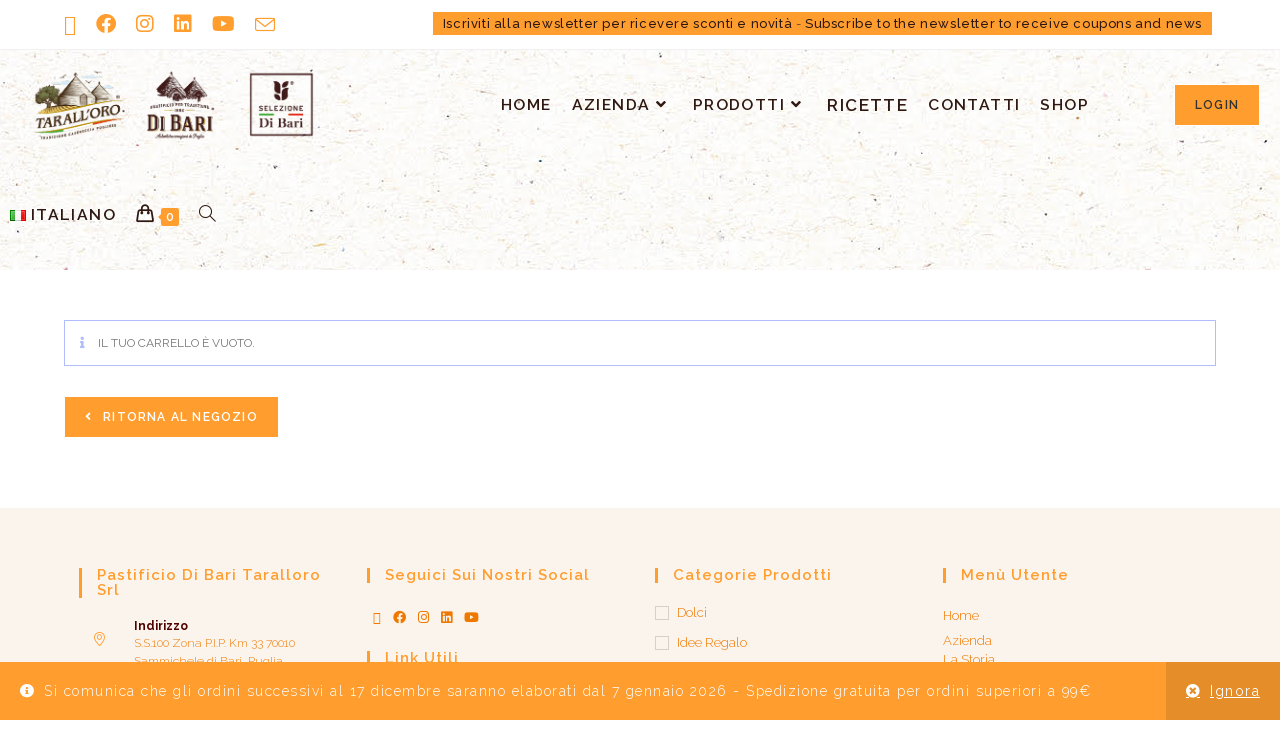

--- FILE ---
content_type: text/css
request_url: https://taralloro.it/wp-content/uploads/elementor/css/post-667.css?ver=1768469762
body_size: 270
content:
.elementor-kit-667{--e-global-color-primary:#FBF4EC;--e-global-color-secondary:#FF9D2E;--e-global-color-text:#2F1812;--e-global-color-accent:#61CE70;--e-global-color-61e296e:#E38419;--e-global-color-2a41d5a:#2F1812;--e-global-typography-primary-font-family:"Cabin";--e-global-typography-primary-font-size:20px;--e-global-typography-primary-font-weight:400;--e-global-typography-primary-font-style:normal;--e-global-typography-primary-line-height:20em;--e-global-typography-secondary-font-family:"Cabin";--e-global-typography-secondary-font-weight:400;--e-global-typography-text-font-family:"Cabin";--e-global-typography-text-font-weight:400;--e-global-typography-accent-font-family:"Cabin";--e-global-typography-accent-font-weight:500;}.elementor-kit-667 h4{color:#2F1812;}.elementor-section.elementor-section-boxed > .elementor-container{max-width:1140px;}.e-con{--container-max-width:1140px;}.elementor-widget:not(:last-child){margin-block-end:20px;}.elementor-element{--widgets-spacing:20px 20px;--widgets-spacing-row:20px;--widgets-spacing-column:20px;}{}h1.entry-title{display:var(--page-title-display);}@media(max-width:1024px){.elementor-section.elementor-section-boxed > .elementor-container{max-width:1024px;}.e-con{--container-max-width:1024px;}}@media(max-width:767px){.elementor-section.elementor-section-boxed > .elementor-container{max-width:767px;}.e-con{--container-max-width:767px;}}